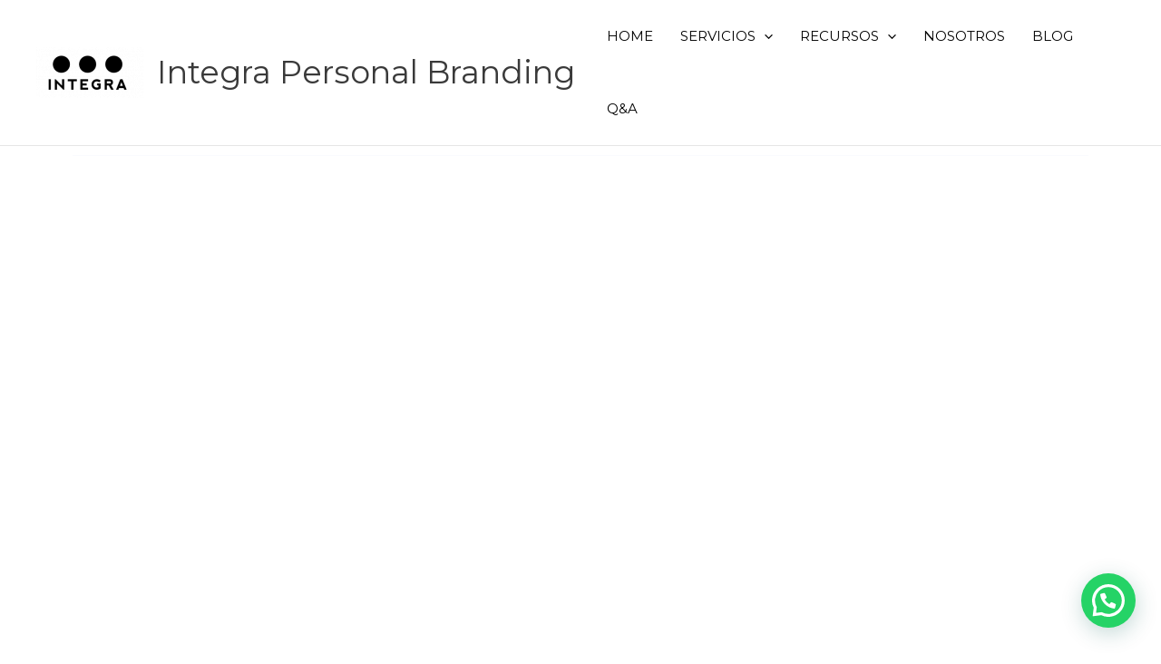

--- FILE ---
content_type: text/plain
request_url: https://www.google-analytics.com/j/collect?v=1&_v=j102&a=658677560&t=pageview&_s=1&dl=https%3A%2F%2Fintegrapersonalbranding.com.mx%2Fmapa%2F&ul=en-us%40posix&dt=mapa%20-%20Integra%20Personal%20Branding&sr=1280x720&vp=1280x720&_u=IEBAAEABAAAAACAAI~&jid=1591731549&gjid=386429661&cid=1679021106.1768362123&tid=UA-85517039-1&_gid=1602034141.1768362123&_r=1&_slc=1&z=861063207
body_size: -455
content:
2,cG-RC5547S3NE